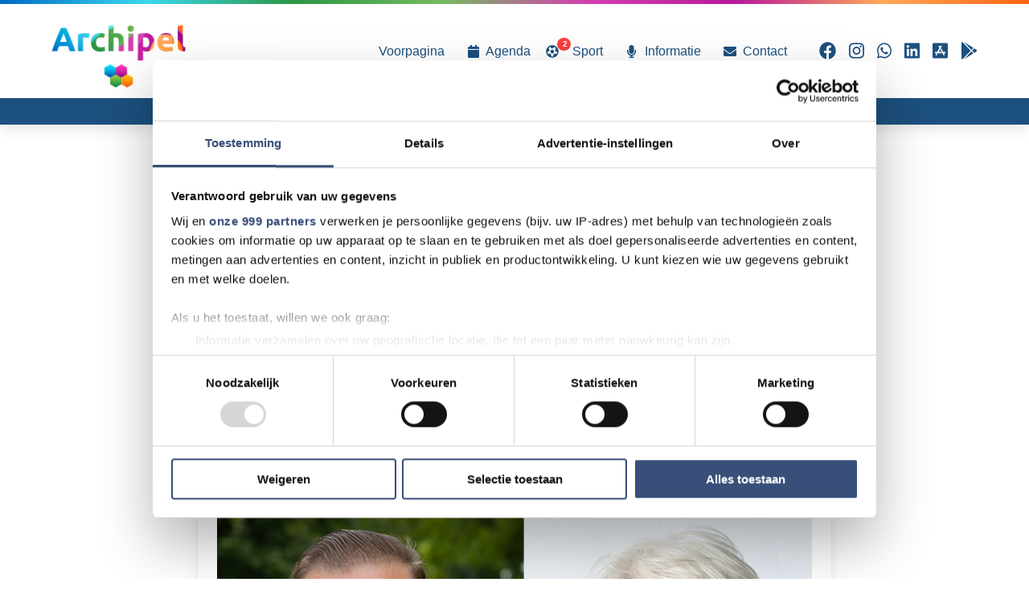

--- FILE ---
content_type: text/html; charset=UTF-8
request_url: https://flakkeenieuws.nl/nieuws/de-bruine-verder-als-zelfstandige-fractie-met-nieuwe-partij-golv/10006
body_size: 5551
content:
<!DOCTYPE html>
<html lang="nl">
<head>
    <!-- Google Tag Manager -->
    <script>window['gtag_enable_tcf_support'] = true;</script>
    <script>(function(w,d,s,l,i){w[l]=w[l]||[];w[l].push({'gtm.start':new Date().getTime(),event:'gtm.js'});var f=d.getElementsByTagName(s)[0],j=d.createElement(s),dl=l!='dataLayer'?'&l='+l:'';j.async=true;j.src='https://www.googletagmanager.com/gtm.js?id='+i+dl;f.parentNode.insertBefore(j,f);})(window,document,'script','dataLayer','GTM-P5F7F8PB');</script>

    <meta charset="utf-8">
    <meta http-equiv="X-UA-Compatible" content="IE=edge">
    <meta name="viewport" content="width=device-width, initial-scale=1, maximum-scale=1.0, user-scalable=no">
    
    <!-- OneSignal -->
    <script src="https://cdn.onesignal.com/sdks/OneSignalSDK.js" async></script>
    <script>
        var OneSignal = window.OneSignal || [];
        OneSignal.push(function() {
            OneSignal.init({
                appId: "0b1fe0bf-53bb-4406-88ae-50364ce750e8",
            });
        });
    </script>

    <!-- Meta Tags -->
    <meta name="description" content="Onlangs hebben raadslid Wilma de Bruine en wethouder Berend Jan Bruggeman hun lidmaatschap van VKGO opgezegd. De Bruine zet haar politieke koers voort al">
        <meta name="author" content="Omroep Archipel">
    
    <!-- Social Media Tags -->
    <meta name="twitter:card" content="summary">
    <meta property="og:site_name" content="Omroep Archipel | Streekomroep voor Goeree-Overflakkee met nieuws en informatie">
    <meta property="og:locale" content="nl_NL">
    <meta property="og:title" content="De Bruine verder als zelfstandige fractie met nieuwe partij GOLV">
    <meta property="og:description" content="Onlangs hebben raadslid Wilma de Bruine en wethouder Berend Jan Bruggeman hun lidmaatschap van VKGO opgezegd. De Bruine zet haar politieke koers voort al">
    <meta property="og:image" content="https://flakkeenieuws.nl/site/afbeeldingen/23-10-03-bruggemanbruine.jpg">
    <meta property="fb:app_id" content="193638687444373">

    <!-- App Tags -->
    <meta name="apple-itunes-app" content="app-id=413580044">
    <meta name="google-play-app" content="app-id=com.appmakr.app160857">

    <!-- Favicon -->
    <link rel="apple-touch-icon" sizes="180x180" href="/apple-touch-icon.png">
    <link rel="icon" type="image/png" sizes="32x32" href="/favicon-32x32.png">
    <link rel="icon" type="image/png" sizes="16x16" href="/favicon-16x16.png">
    <link rel="manifest" href="/site.webmanifest">
    <link rel="mask-icon" href="/safari-pinned-tab.svg" color="#5bbad5">
    <meta name="msapplication-TileColor" content="#2d89ef">
    <meta name="theme-color" content="#ffffff">

    <!-- RSS -->
    <link rel="alternate" title="Omroep Archipel - Streekomroep voor Goeree-Overflakkee met nieuws en informatie" 
          type="application/rss+xml" href="https://flakkeenieuws.nl/site/rss.php">

    <title>De Bruine verder als zelfstandige fractie met nieuwe partij GOLV</title>

    <!-- Stylesheets with cache busting -->
    <link rel="stylesheet" href="/includes/bulma.min.css?v=1.0.0">
    <link rel="stylesheet" href="/includes/swiper-bundle.min.css?v=1.0.0">
    <link rel="stylesheet" href="/includes/flakkeenieuws.css?v=1.0.0">

    <!-- Preload critical assets -->
    <link rel="preload" href="/includes/fontawesome.js?v=1.0.0" as="script">
    <link rel="preload" href="/includes/bulma.js?v=1.0.0" as="script">

    <script>
        // Utility functions
        function openWindow(url, width, height) {
            return window.open(url, "", `width=${width},height=${height}`);
        }
        
        function liveRadio() {
            openWindow("https://www.omroeparchipel.nl/wp-content/plugins/radio-live/jplayer/", 600, 122);
        }
        
        function liveTV() {
            openWindow("https://flakkeenieuws.nl/tvspeler.html", 1230, 720);
        }
    </script>
</head>
<body>
    <!-- Google Tag Manager (noscript) -->
    <noscript><iframe src="https://www.googletagmanager.com/ns.html?id=GTM-P5F7F8PB" height="0" width="0" style="display:none;visibility:hidden"></iframe></noscript>
    
    
    
    <!-- Main Navigation -->
    <section class="hero herotop">
        <div class="hero-head">
            <nav class="navbar topNav">
                <div class="container">
                    <div class="navbar-brand">
                        <a class="navbar-item" href="/">
                            <img alt="Logo Omroep Archipel" src="https://flakkeenieuws.nl/images/logo-archipel.png">
                        </a>
                        <span class="navbar-burger burger" data-target="navbarMenu">
                            <span></span>
                            <span></span>
                            <span></span>
                        </span>
                    </div>
                    <div id="navbarMenu" class="navbar-menu">
                        <div class="navbar-end">
                            <a class="navbar-item is active" 
                               href="/" title="Nieuws Goeree-Overflakkee">
                                <span>Voorpagina</span>
                            </a>
                            <a class="navbar-item " 
                               href="/agenda" title="Agenda Goeree-Overflakkee">
                                <span class="icon">
                                    <i class="fas fa-calendar" aria-hidden="true"></i>
                                                                    </span>
                                <span>&nbsp;Agenda</span>
                            </a>
                            <a class="navbar-item " 
                               href="/sport" title="Sport nieuws Goeree-Overflakkee">
                                <span class="icon">
                                    <i class="fas fa-futbol" aria-hidden="true"></i>
                                                                            <span class="badge badge-notify" style="font-size:10px;">2</span>
                                                                    </span>
                                <span>&nbsp;Sport</span>
                            </a>
                            <a class="navbar-item" href="https://omroeparchipel.nl" 
                               title="Informatie over de streekomroep voor Goeree-Overflakkee">
                                <span class="icon"><i class="fas fa-microphone" aria-hidden="true"></i></span>
                                <span>&nbsp;Informatie</span>
                            </a>
                            <a class="navbar-item " 
                               href="/contact" title="Contact">
                                <span class="icon"><i class="fas fa-envelope" aria-hidden="true"></i></span>
                                <span>&nbsp;Contact</span>
                            </a>
                                                        <div class="navbar-item">
                                <a class="icoontjes" href="https://www.facebook.com/flakkeenieuws" target="_blank" rel="noopener">
                                    <i class="fab fa-facebook fa-lg"></i>
                                </a>
                                <a class="icoontjes" href="https://www.instagram.com/omroeparchipel" target="_blank" rel="noopener">
                                    <i class="fab fa-instagram fa-lg"></i>
                                </a>
                                <a class="icoontjes" href="https://whatsapp.com/channel/0029Vb3psWZ96H4QpIAgQY3t" target="_blank" rel="noopener">
                                    <i class="fab fa-whatsapp fa-lg"></i>
                                </a>
                                <a class="icoontjes" href="https://www.linkedin.com/company/omroeparchipel" target="_blank" rel="noopener">
                                    <i class="fab fa-linkedin fa-lg"></i>
                                </a>
                                <a class="icoontjes" href="https://apps.apple.com/nl/app/flakkeenieuws-app/id413580044" target="_blank" rel="noopener">
                                    <i class="fab fa-app-store-ios fa-lg"></i>
                                </a>
                                <a class="icoontjes" href="https://play.google.com/store/apps/details?id=com.appmakr.app160857&hl=nl" target="_blank" rel="noopener">
                                    <i class="fab fa-google-play fa-lg"></i>
                                </a>
                            </div>
                        </div>
                    </div>
                </div>
            </nav>

                            <div class="has-text-centered liveradio">
                    <span class="icon"><i class="fas fa-play" aria-hidden="true"></i></span>
                    <span>&nbsp;Luister radio: <a onclick="liveRadio()" href="#" title="Radio voor Goeree-Overflakkee">Ons Eiland, Altijd Dichtbij</a> 
                          of kijk <a onclick="liveTV()" href="#" title="Televisie voor Goeree-Overflakkee">live TV</a></span>
                </div>
                    </div>
    </section>

            <div class="column is-6 is-offset-3 notmobile">
            <div class="control has-icons-left">
                <form method="post" name="form" action="/archief">
                    <input type="hidden" value="Verzenden" name="Verzenden"/>
                    <input name="zoekwoord" class="input" type="text" placeholder="Zoeken">
                    <span class="icon is-left"><i class="fa fa-search"></i></span>
                </form>
            </div>
        </div>
    
    <section class="blog-posts">
        <div class="container">
            
            <div class="column is-10 is-offset-1">
                <div class="columns is-multiline">
                    


<div class="container has-text-centered artikeladvertentie">
            <div id="ezoic-pub-ad-placeholder-108">
            <script async src="https://pagead2.googlesyndication.com/pagead/js/adsbygoogle.js?client=ca-pub-4721135972193983"
                crossorigin="anonymous"></script>
            <ins class="adsbygoogle"
                style="display:inline-block;width:970px;height:250px;align:center"
                data-ad-client="ca-pub-4721135972193983"
                data-ad-slot="9269120487"
                data-full-width-responsive="true"></ins>
            <script>
                (adsbygoogle = window.adsbygoogle || []).push({});
            </script>
        </div>
    </div>




    <div class="container">
        <section class="articles">
            <div class="column is-10 is-offset-1">

                <div class="card article">
                    <div class="card-content">
                        <div class="content article-body" itemscope itemtype="http://schema.org/NewsArticle">
							<meta itemscope itemprop="mainEntityOfPage"  itemType="https://schema.org/WebPage" itemid="https://google.com/article"/>

							
						<div class="container">
							<h1 class="title" itemprop="headline">De Bruine verder als zelfstandige fractie met nieuwe partij GOLV</h1>
						</div>					
							
														
							
												<div class="post-article-img" itemprop="image" itemscope itemtype="https://schema.org/ImageObject">
								<img src='https://flakkeenieuws.nl/site/afbeeldingen/23-10-03-bruggemanbruine.jpg' alt='Foto' title='Foto' class="img-responsive" border='0'/>
							 <meta itemprop="url" content="https://flakkeenieuws.nl/site/afbeeldingen/23-10-03-bruggemanbruine.jpg">
    <meta itemprop="width" content="768">
    <meta itemprop="height" content="576">
						</div>



													
							
							
												<p class="post-excerpt" itemprop="description">
												Onlangs hebben raadslid Wilma de Bruine en wethouder Berend Jan Bruggeman hun lidmaatschap van VKGO opgezegd. De Bruine zet haar politieke koers voort als zelfstandige fractie onder de naam van haar partij Goeree-Overflakkee Lokaal &amp; Vitaal, afgekort tot GOLV. Wethouder Berend Jan Bruggeman sluit zich aan bij deze nieuwe partij.						</p>
							
													


    <p class="article-info">
	<span class="author"><em>Door Internetredactie FlakkeeNieuws</em></span>
</p>
							
						<p>Op 2 oktober 2023 hebben raadslid Wilma de Bruine en Berend Jan Bruggeman  aangekondigd dat zij hun lidmaatschap van de lokale partij VKGO hebben  be&euml;indigd. VKGO had het vertrouwen in de coalitie opgezegd, wat De  Bruine en Bruggeman niet als een constructieve zet beschouwden. Ze  distantieerden zich van de beweringen in de verklaring van VKGO.</p><p><strong>Nieuwe  partij: GOLV</strong><br />Een week na deze verklaring brengt De Bruine het nieuws  naar buiten dat ze haar politieke activiteiten voortzet met een nieuwe  partij. Ze zal met &eacute;&eacute;n zetel van Goeree-Overflakkee Lokaal &amp; Vitaal &ndash;  oftewel GOLV &ndash; vertegenwoordigd zijn in de gemeenteraad van  Goeree-Overflakkee.</p><p>Wilma de Bruine is enthousiast over de nieuwe  lokale partij: &ldquo;Met GOLV wil ik een nieuwe impuls geven aan de  vitaliteit in de kernen van Goeree-Overflakkee, maar wel met een sociale  en constructieve bijdrage.&rdquo;</p><p>Wethouder  Berend Jan Bruggeman wil graag zijn werkzaamheden in het college  voortzetten vanuit hetzelfde gedachtegoed als Wilma de Bruine. Om die  reden heeft hij zich aangesloten bij de nieuwe partij Goeree-Overflakkee  Lokaal &amp; Vitaal.</p><p>De nieuwe naam van de fractie zal voor het eerst worden gebruikt in de raadsvergadering op 12 oktober 2023.</p>		

						
							
<div style="background:#f3f7fb;border-left:5px solid #1e73be;padding:20px 22px;margin:32px 0;border-radius:4px;">
  <div style="font-size:18px;font-weight:700;color:#1e73be;margin-bottom:10px;">
    Tip de redactie
  </div>
  <div style="font-size:16px;line-height:1.6;color:#333;">
    Heb je nieuws voor ons? Of het nu gaat om een leuk verhaal, een opmerkelijk bericht, iets dat speelt in de buurt of als je politie of andere hulpdiensten ergens ziet: laat het ons weten!<br><br>
    📧 Mail naar 
    <a href="mailto:redactie@omroeparchipel.nl" style="color:#1e73be;font-weight:600;text-decoration:none;">redactie@omroeparchipel.nl</a><br>
    📞 Bel naar 
    <a href="tel:0187682630" style="color:#1e73be;font-weight:600;text-decoration:none;">0187-682630</a><br>
    💬 Stuur een WhatsAppje naar 
    <a href="https://wa.me/31187609512" target="_blank" style="color:#1e73be;font-weight:600;text-decoration:none;">0187-609512</a>
  </div>
</div>
	
							

							
<p class="article-info">
    <span class="post-date">Dinsdag 10 oktober 2023</span><br/>
    </p>

							
        
				


							
													
							

			<div class="container has-text-centered">
										
<script async src="https://pagead2.googlesyndication.com/pagead/js/adsbygoogle.js"></script>
<ins class="adsbygoogle"
     style="display:block; text-align:center;"
     data-ad-layout="in-article"
     data-ad-format="fluid"
     data-ad-client="ca-pub-4721135972193983"
     data-ad-slot="8736432119"></ins>
<script>
     (adsbygoogle = window.adsbygoogle || []).push({});
</script>	
				            </div> 
							
			
							

<div class="container has-text-centered" style="padding-top:15px">
								            </div> 			
				


					</div>
				</div>
			</div>
			

					
			
			

				

				
				


                <div class="card article extrablock">
                    <div class="card-content" style="margin-top: 25px;">
                        <div class="content article-body">	
						 <h2>Meer nieuws van Goeree-Overflakkee:</h2>
						</div>	
				

					
						
<div class="morenews">
    <a href="/nieuws/srgo-legt-beloning-interim-directeur-uit-na-vragen-uit-de-raad/12035">
        <div style="display: flex; align-items: flex-start; margin-bottom: 10px;">
            <div style="margin-right: 10px;">
                <img style="object-fit: cover; max-width: 140px; height: auto;" src='https://flakkeenieuws.nl/site/afbeeldingen/thumbs/26-01-24-srgo-legt-beloning-interim-directeur-uit-na-vragen-uit-de-raad.jpg' alt='Foto' title='Foto' border='0'/>
            </div>
            <div class="news-title" style="display: flex; flex-direction: column;">
                <span style="margin-bottom: 5px;">SRGO legt beloning interim-directeur uit na vragen uit de raad</span>
            </div>
        </div>
    </a>
</div>

			
						
						
						
						

					
						
<div class="morenews">
    <a href="/nieuws/nieuwe-herleidbare-pmd-zakken-moeten-afvalscheiding-verbeteren/12039">
        <div style="display: flex; align-items: flex-start; margin-bottom: 10px;">
            <div style="margin-right: 10px;">
                <img style="object-fit: cover; max-width: 140px; height: auto;" src='https://flakkeenieuws.nl/site/afbeeldingen/thumbs/26-01-24-nieuwe-herleidbare-pmdzakken-moeten-afvalscheiding-verbeteren.jpg' alt='Foto' title='Foto' border='0'/>
            </div>
            <div class="news-title" style="display: flex; flex-direction: column;">
                <span style="margin-bottom: 5px;">Nieuwe herleidbare pmd-zakken moeten afvalscheiding verbeteren</span>
            </div>
        </div>
    </a>
</div>

			
						
						
						
						

					
						
<div class="morenews">
    <a href="/nieuws/kan-waterstof-aardgas-vervangen-in-stad-aan-t-haringvliet/12038">
        <div style="display: flex; align-items: flex-start; margin-bottom: 10px;">
            <div style="margin-right: 10px;">
                <img style="object-fit: cover; max-width: 140px; height: auto;" src='https://flakkeenieuws.nl/site/afbeeldingen/thumbs/26-01-24-kan-waterstof-aardgas-vervangen-in-stad-aan-t-haringvliet.jpg' alt='Foto' title='Foto' border='0'/>
            </div>
            <div class="news-title" style="display: flex; flex-direction: column;">
                <span style="margin-bottom: 5px;">Kan waterstof aardgas vervangen in Stad aan 't Haringvliet?</span>
            </div>
        </div>
    </a>
</div>

			
						
						
						
						

					
						
<div class="morenews">
    <a href="/nieuws/omwonenden-bezorgd-over-mogelijke-nieuwe-schoollocatie-in-middelharnis/12036">
        <div style="display: flex; align-items: flex-start; margin-bottom: 10px;">
            <div style="margin-right: 10px;">
                <img style="object-fit: cover; max-width: 140px; height: auto;" src='https://flakkeenieuws.nl/site/afbeeldingen/thumbs/26-01-24-omwonenden-bezorgd-over-mogelijke-nieuwe-schoollocatie-in-middelharnis-1.jpg' alt='Foto' title='Foto' border='0'/>
            </div>
            <div class="news-title" style="display: flex; flex-direction: column;">
                <span style="margin-bottom: 5px;">Omwonenden bezorgd over mogelijke nieuwe schoollocatie in Middelharnis</span>
            </div>
        </div>
    </a>
</div>

			
						
						
						
						

					
						
<div class="morenews">
    <a href="/nieuws/overvaller-gezocht-beelden-vrijgegeven-van-overval-op-de-tille/12034">
        <div style="display: flex; align-items: flex-start; margin-bottom: 10px;">
            <div style="margin-right: 10px;">
                <img style="object-fit: cover; max-width: 140px; height: auto;" src='https://flakkeenieuws.nl/site/afbeeldingen/thumbs/26-01-23-overvaller-gezocht-beelden-vrijgegeven-van-overval-op-de-tille.jpg' alt='Foto' title='Foto' border='0'/>
            </div>
            <div class="news-title" style="display: flex; flex-direction: column;">
                <span style="margin-bottom: 5px;">Overvaller gezocht: beelden vrijgegeven van overval op de Tille</span>
            </div>
        </div>
    </a>
</div>

			
						
						
						
						

					
						
<div class="morenews">
    <a href="/nieuws/vogelgriep-slaat-hard-toe-hulpdiensten-hebben-de-handen-vol/12033">
        <div style="display: flex; align-items: flex-start; margin-bottom: 10px;">
            <div style="margin-right: 10px;">
                <img style="object-fit: cover; max-width: 140px; height: auto;" src='https://flakkeenieuws.nl/site/afbeeldingen/thumbs/26-01-23-vogelgriep-slaat-hard-toe-hulpdiensten-hebben-de-handen-vol.jpg' alt='Foto' title='Foto' border='0'/>
            </div>
            <div class="news-title" style="display: flex; flex-direction: column;">
                <span style="margin-bottom: 5px;">Vogelgriep slaat hard toe: hulpdiensten hebben de handen vol</span>
            </div>
        </div>
    </a>
</div>

			
						
						
						
						

					
						
<div class="morenews">
    <a href="/nieuws/proef-met-gratis-ov-pas-voor-minima-officieel-gestart-in-oude-tonge/12032">
        <div style="display: flex; align-items: flex-start; margin-bottom: 10px;">
            <div style="margin-right: 10px;">
                <img style="object-fit: cover; max-width: 140px; height: auto;" src='https://flakkeenieuws.nl/site/afbeeldingen/thumbs/26-01-23-proef-met-gratis-ov-pas-voor-minima-officieel-gestart-in-oude-tonge.jpg' alt='Foto' title='Foto' border='0'/>
            </div>
            <div class="news-title" style="display: flex; flex-direction: column;">
                <span style="margin-bottom: 5px;">Proef met gratis ov-pas voor minima officieel gestart in Oude-Tonge</span>
            </div>
        </div>
    </a>
</div>

			
						
						
						
						

					
						
<div class="morenews">
    <a href="/nieuws/politiek-op-donderdag-overzicht-van-week-4/12031">
        <div style="display: flex; align-items: flex-start; margin-bottom: 10px;">
            <div style="margin-right: 10px;">
                <img style="object-fit: cover; max-width: 140px; height: auto;" src='https://flakkeenieuws.nl/site/afbeeldingen/thumbs/26-01-23-politiek-op-donderdag-overzicht-van-week-4.jpg' alt='Foto' title='Foto' border='0'/>
            </div>
            <div class="news-title" style="display: flex; flex-direction: column;">
                <span style="margin-bottom: 5px;">Politiek op donderdag: overzicht van week 4</span>
            </div>
        </div>
    </a>
</div>

			
						
						
						
						

					
						
<div class="morenews">
    <a href="/nieuws/voor-en-tegenstanders-mfa-in-stad-aan-t-haringvliet-laten-van-zich-horen/12030">
        <div style="display: flex; align-items: flex-start; margin-bottom: 10px;">
            <div style="margin-right: 10px;">
                <img style="object-fit: cover; max-width: 140px; height: auto;" src='https://flakkeenieuws.nl/site/afbeeldingen/thumbs/26-01-23-voor-en-tegenstanders-mfa-in-stad-aan-t-haringvliet-laten-van-zich-horen.jpg' alt='Foto' title='Foto' border='0'/>
            </div>
            <div class="news-title" style="display: flex; flex-direction: column;">
                <span style="margin-bottom: 5px;">Voor- en tegenstanders MFA in Stad aan 't Haringvliet laten van zich horen</span>
            </div>
        </div>
    </a>
</div>

			
						
						
						
						

					
						
<div class="morenews">
    <a href="/nieuws/problemen-melden-via-fixi-zo-pakt-de-gemeente-het-aan/12029">
        <div style="display: flex; align-items: flex-start; margin-bottom: 10px;">
            <div style="margin-right: 10px;">
                <img style="object-fit: cover; max-width: 140px; height: auto;" src='https://flakkeenieuws.nl/site/afbeeldingen/thumbs/26-01-22-problemen-melden-via-fixi-zo-pakt-de-gemeente-het-aan.jpg' alt='Foto' title='Foto' border='0'/>
            </div>
            <div class="news-title" style="display: flex; flex-direction: column;">
                <span style="margin-bottom: 5px;">Problemen melden via Fixi: zo pakt de gemeente het aan</span>
            </div>
        </div>
    </a>
</div>

			
						
						
						
						
						</div>
                        </div>
	
				


      </div>



                </div>
            </div>
        </div>
    </section>

    <footer class="footer">
        <div class="container">
            <div class="content has-text-centered">
                <p>
                    2026 Omroep Archipel | 
                    <a href="/contact">Contact en Privacy policy</a> | 
                    <a class="icoontjes" href="https://flakkeenieuws.nl/site/rss.php" target="_blank" rel="noopener">
                        <i class="fas fa-rss-square fa-lg"></i>
                    </a>
                    <br>
                    Het is niet toegestaan teksten, foto's of enig onderdeel van deze website over te nemen of te verspreiden zonder toestemming van de uitgever.
                </p>
            </div>
        </div>
    </footer>

    <!-- Deferred loading of non-critical scripts -->
    <script defer src="/includes/fontawesome.js?v=1.0.0"></script>
    <script defer src="/includes/bulma.js?v=1.0.0"></script>
</body>
</html>


--- FILE ---
content_type: text/html; charset=utf-8
request_url: https://www.google.com/recaptcha/api2/aframe
body_size: 267
content:
<!DOCTYPE HTML><html><head><meta http-equiv="content-type" content="text/html; charset=UTF-8"></head><body><script nonce="L_AqQiPRbaXqNofESkevsQ">/** Anti-fraud and anti-abuse applications only. See google.com/recaptcha */ try{var clients={'sodar':'https://pagead2.googlesyndication.com/pagead/sodar?'};window.addEventListener("message",function(a){try{if(a.source===window.parent){var b=JSON.parse(a.data);var c=clients[b['id']];if(c){var d=document.createElement('img');d.src=c+b['params']+'&rc='+(localStorage.getItem("rc::a")?sessionStorage.getItem("rc::b"):"");window.document.body.appendChild(d);sessionStorage.setItem("rc::e",parseInt(sessionStorage.getItem("rc::e")||0)+1);localStorage.setItem("rc::h",'1769290472765');}}}catch(b){}});window.parent.postMessage("_grecaptcha_ready", "*");}catch(b){}</script></body></html>

--- FILE ---
content_type: text/css
request_url: https://flakkeenieuws.nl/includes/flakkeenieuws.css?v=1.0.0
body_size: 2173
content:
@media screen and (min-width: 1408px) {
    .container {
        max-width:1152px
    }
}

@media screen and (max-width: 768px) {
	.card-content {
		padding: 0.1rem
	}

	.card {
		box-shadow: unset
	}
	
	.notmobile {
		display: none;
	}
	
	.navbar-item img {
		max-width: 150px!important;
	}
}

	.nbform {
		display: none;
	}

.hero {
	color: rgba(0,0,0,.7);
}

.herotop {
	margin-bottom: 10px;
	box-shadow: 0 .5em 1em -.125em rgba(10,10,10,.1),0 0 0 1px rgba(10,10,10,.02);
}

.liveradio, .liveradio a {
	padding-top: 0.2rem;
	padding-bottom: 0.2rem;
	background-color: #1c507e;
	color: #ffffff;
}

a {
	color: #1c507e;
	cursor: pointer;
	text-decoration: none;
}

a:hover {
	text-decoration: none;
	color: #f9c95b;
}

strong {
	color: #1c507e;
	font-weight: 600 !important;
}


hr {
  background: #24272c;
}


.va {
  display: flex;
  align-items: center;
}


.title {
  color: #1c507e!important;
}

.topNav {
  border-top: 5px solid;
  border-image: linear-gradient(to right, #006ac5, #3bd8ee, #2c9745, #75ba61, #d53faf, #b8199a, #ffa959, #ff6412) 1;
  padding-top: 3px;
  padding-bottom: 2px;
}


.navbar-item img {
max-height: 6rem;
}
.navbar .navbar-item {
  color: #1c507e;
}

.navbar .navbar-item.is-active {
  color: #1c507e;
  font-weight: 700;
}

.navbar .navbar-item:hover {
  background: transparent;
  text-decoration: none;
  color: #f9c95b;
}

.navbar .navbar-item a {
  margin-left: 1rem;
  color: #1c507e;
}

.icoontjes:hover {
  color: #f9c95b!important;
}

.blog-posts {
  min-height: 100vh;
  padding-top: 0rem;
  padding-bottom: 3rem;
}

.blog-posts article {
  padding: 1rem;
}

.media article {
  padding: 0rem;
}



.blog-posts .post img {

}

.blog-posts .post .post-category {
  color: #3b7adf;
}

.blog-posts .post .post-title {
  word-break: normal;
  color: #1c507e;
  margin-bottom: 10px;
  font-size: 1.40em;
  line-height: 1.35em;
}

.blog-posts .post .post-excerpt {
  padding-top: 0px;
}


.blog-posts .post .featured .featured-image img {
  height: 380px;
}

.post-img{
 padding-bottom: 0px;	
}

.post-article-img{
 padding-bottom: 1em;	
}


p {
  line-height: 1.65rem;
  font-size: 1.10rem;
  padding-top: 0px;
  text-align: left;
}





blockquote {
    font-size: 16px;
    letter-spacing: 2px;
    line-height: 32px;
    background-color: unset!important;
    border-left: unset!important;
	padding: unset!important;
}



blockquote {
    border-left: 0;
    margin: 15px 10px 0.5em;
    padding: 0.5em 10px;
    quotes: "“" "”" "‘" "’";
}

blockquote:before {
  color: #ccc;
  content: open-quote;
  font-size: 4em;
  line-height: 0.1em;
  margin-right: 0.25em;
  vertical-align: -0.4em;
}

blockquote:after {
    color: #ccc;
    content: close-quote;
    font-size: 4em;
    line-height: 0.1em;
    margin-left: 0.25em;
    vertical-align: -0.45em;
}

blockquote p {
  display: inline;
}


.slider {
outline: none;
}

.fb-comments, .fb-comments span, .fb-comments iframe { width: 100% !important; }




.morenews {
margin-bottom: 1rem;
font-size: 1.2rem;
}











.badge {
display: inline-block;
min-width: 17px;
padding: 3px 7px;
font-size: 12px;
font-weight: 700;
line-height: 1;
color: #fff;
text-align: center;
white-space: nowrap;
vertical-align: middle;
background-color: #777;
border-radius: 10px;
}



.badge-notify{
   background:#fa3e3e;
   position:relative;
   top: -9px;
   left: -2px;
  }


time.icon
{
  font-size: 1em; /* change icon size */
  display: block;
  position: relative;
  width: 7em;
  height: 7em;
  background-color: #fff;
  margin: 0.6em auto;
  border-radius: 0.6em;
  box-shadow: 0 1px 0 #bdbdbd, 0 2px 0 #fff, 0 3px 0 #bdbdbd, 0 4px 0 #fff, 0 5px 0 #bdbdbd, 0 0 0 1px #bdbdbd;
  overflow: hidden;
  -webkit-backface-visibility: hidden;
  -webkit-transform: rotate(0deg) skewY(0deg);
  -webkit-transform-origin: 50% 10%;
  transform-origin: 50% 10%;
}

time.icon *
{
  display: block;
  width: 100%;
  font-size: 1em;
  font-weight: bold;
  font-style: normal;
  text-align: center;
}

time.icon strong
{
  position: absolute;
  top: 0;
  padding: 0.4em 0;
  color: #fff;
  background-color: #fd9f1b;
  border-bottom: 1px dashed #f37302;
  box-shadow: 0 2px 0 #fd9f1b;
}

time.icon em
{
  position: absolute;
  bottom: 0.3em;
  color: #fd9f1b;
}

time.icon span
{
  width: 100%;
  font-size: 2.8em;
  letter-spacing: -0.05em;
  padding-top: 0.8em;
  color: #2f2f2f;
}

:root {
--swiper-theme-color: #1c507e;
}
:root {
--swiper-navigation-size: 27px;
}

.swiper-container-horizontal > .swiper-pagination-bullets, .swiper-pagination-custom, .swiper-pagination-fraction {
bottom: 0px;
left: 0;
width: 100%;
}

.swiper-slide {
width: 100%!important;
}


.voorpaginabanner {
	background: url(https://flakkeenieuws.nl/site/afbeeldingen/jumbotronafbeelding.jpg);
	background-repeat: no-repeat;
	background-size: cover;
	padding: 1.5rem 2.5rem 1.5rem 2.5rem;
	border-radius: 4px;
	margin-bottom: 0.9rem;
}


.voorpaginatitel {
color: white;
text-shadow: 1px 1px 0 #000,
-1px -1px 0 #000,  
1px -1px 0 #000,
-1px 1px 0 #000,
1px 1px 0 #000;
font-size: 2.55em;
line-height: 1.2em;
padding-bottom: 0.3em;
font-weight: 500;
}

.voorpaginasubtitel {
background-color: rgba(255, 255, 255, 0.66);
-webkit-box-decoration-break: clone;
-o-box-decoration-break: clone;
box-decoration-break: clone;
display: inline;
font-weight: 500;
line-height: 38px;
padding: 7px;
}

.voorpaginabutton {
color: #fff;
background-color: #337ab7;
border-color: #2e6da4;
margin-top: 10px;
}


.artikeladvertentie{
	padding-top: 0.7em;
	padding-bottom: 0.4em;
	overflow-x: hidden;
}


.zakelijk {
	background-color: #fafafa;
	color: rgba(0,0,0,.7);
	margin-top: 1.5rem;
	padding-top: 1rem;
	padding-bottom: 1rem;
	box-shadow: 0 .5em 1em -.125em rgba(10,10,10,.1),0 0 0 1px rgba(10,10,10,.02);
}


.author {
	font-size: 1rem;
	font-weight: 300;
}

.post-date {
	font-size: 1rem;
	font-weight: 300;
	margin-bottom: 2px!important;
}



.content ul {
font-size: 1.10em;
list-style: disc outside;
margin-left: 2em;
margin-top: 1em;
margin-bottom: 1em;
}

.google-auto-placed {
	padding-bottom: 10px;
}


.video-overlay {
  position: relative;
  display: inline-block;
}

.video-overlay img {
  display: block;
}

.play-button {
  position: absolute;
  top: 50%;
  left: 50%;
  transform: translate(-50%, -50%);
  font-size: 3em;
  color: white;
  text-shadow: 0 0 10px rgba(0, 0, 0, 0.7);
  pointer-events: none;
}

.adsbygoogle {
    max-width: 100%;
    height: auto;
}


--- FILE ---
content_type: application/javascript
request_url: https://flakkeenieuws.nl/includes/bulma.js?v=1.0.0
body_size: 123
content:
// The following code is based off a toggle menu by @Bradcomp
// source: https://gist.github.com/Bradcomp/a9ef2ef322a8e8017443b626208999c1
(function() {
    var burger = document.querySelector('.burger');
    var menu = document.querySelector('#'+burger.dataset.target);
    burger.addEventListener('click', function() {
        burger.classList.toggle('is-active');
        menu.classList.toggle('is-active');
    });
})();